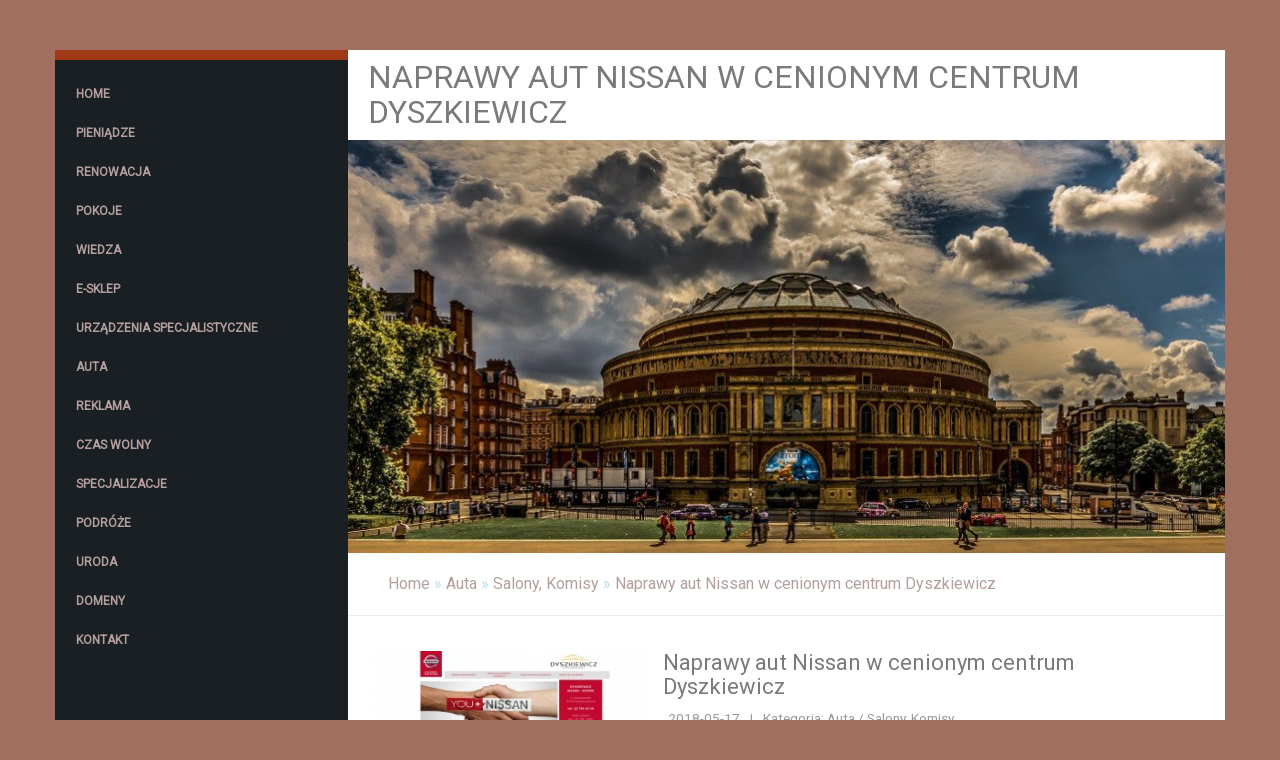

--- FILE ---
content_type: text/html; charset=utf8
request_url: http://www.osrodekzabnica.pl/index.php?cat=auta&sub=salony-komisy&art=naprawy-aut-nissan-w-cenionym-centrum-dyszkiewicz
body_size: 7696
content:
<!DOCTYPE html>
<html>
  <head>
    <meta name="google-site-verification" content="">
    <base href="http://www.osrodekzabnica.pl">
    <title>Naprawy aut Nissan w cenionym centrum Dyszkiewicz - Ośrodek Żabnica</title>
    <meta charset="utf-8">
    <link rel="stylesheet" type="text/css" href="css/bootstrap.min.css" media="all">
    <link href='https://fonts.googleapis.com/css?family=Roboto&subset=latin,latin-ext' rel='stylesheet' type='text/css'>
    <link rel="stylesheet" type="text/css" href="css/template.css" media="all">
    <script type="text/javascript" src="js/jquery-2.1.3.min.js"></script>       
    <script type="text/javascript" src="js/bootstrap.min.js"></script>
</head>
<body>
    <div class="container">
        <div id="leftColumn" class="column col-xs-12 col-ms-3 col-sm-3 col-md-3 col-lg-3">
            <div id="menu">
                <nav class="navbar navbar-default" role="navigation">
                    <div class="navbar-header">
                        <button type="button" class="navbar-toggle collapsed" data-toggle="collapse" data-target="#mainMenu">
                            <span class="sr-only">Nawigacja</span>
                            <span class="icon-bar"></span>
                            <span class="icon-bar"></span>
                            <span class="icon-bar"></span>
                        </button>
                    </div>
                    <div class="collapse navbar-collapse" id="mainMenu">
                        <ul class="nav navbar-nav">
                            <li class="first"><a href="/"><span>Home</span></a></li><li class="dropdown item1"><a href="/index.php?cat=pieniadze" title="Pieniądze"><span>Pieniądze</span></a><ul><li><a href="/index.php?cat=pieniadze&sub=biura-rachunkowe" title="Biura Rachunkowe"><span>Biura Rachunkowe</span></a></li><li><a href="/index.php?cat=pieniadze&sub=doradztwo" title="Doradztwo"><span>Doradztwo</span></a></li><li><a href="/index.php?cat=pieniadze&sub=drukarnie" title="Drukarnie"><span>Drukarnie</span></a></li><li><a href="/index.php?cat=pieniadze&sub=handel" title="Handel"><span>Handel</span></a></li><li><a href="/index.php?cat=pieniadze&sub=hurtownie" title="Hurtownie"><span>Hurtownie</span></a></li><li><a href="/index.php?cat=pieniadze&sub=kredyty-leasing" title="Kredyty, Leasing"><span>Kredyty, Leasing</span></a></li><li><a href="/index.php?cat=pieniadze&sub=oferty-pracy" title="Oferty Pracy"><span>Oferty Pracy</span></a></li><li><a href="/index.php?cat=pieniadze&sub=ubezpieczenia" title="Ubezpieczenia"><span>Ubezpieczenia</span></a></li><li><a href="/index.php?cat=pieniadze&sub=windykacja" title="Windykacja"><span>Windykacja</span></a></li><li><a href="/index.php?cat=pieniadze&sub=ekologia" title="Ekologia"><span>Ekologia</span></a></li></ul></li><li class="dropdown item2"><a href="/index.php?cat=renowacja" title="Renowacja"><span>Renowacja</span></a><ul><li><a href="/index.php?cat=renowacja&sub=projektowanie" title="Projektowanie"><span>Projektowanie</span></a></li><li><a href="/index.php?cat=renowacja&sub=remonty-elektryk-hydraulik" title="Remonty, Elektryk, Hydraulik"><span>Remonty, Elektryk, Hydraulik</span></a></li><li><a href="/index.php?cat=renowacja&sub=materialy-budowlane" title="Materiały Budowlane"><span>Materiały Budowlane</span></a></li></ul></li><li class="dropdown item3"><a href="/index.php?cat=pokoje" title="Pokoje"><span>Pokoje</span></a><ul><li><a href="/index.php?cat=pokoje&sub=drzwi-i-okna" title="Drzwi i Okna"><span>Drzwi i Okna</span></a></li><li><a href="/index.php?cat=pokoje&sub=klimatyzacja-i-wentylacja" title="Klimatyzacja i Wentylacja"><span>Klimatyzacja i Wentylacja</span></a></li><li><a href="/index.php?cat=pokoje&sub=nieruchomosci-dzialki" title="Nieruchomości, Działki"><span>Nieruchomości, Działki</span></a></li><li><a href="/index.php?cat=pokoje&sub=domy-mieszkania" title="Domy, Mieszkania"><span>Domy, Mieszkania</span></a></li></ul></li><li class="dropdown item4"><a href="/index.php?cat=wiedza" title="Wiedza"><span>Wiedza</span></a><ul><li><a href="/index.php?cat=wiedza&sub=placowki-edukacyjne" title="Placówki Edukacyjne"><span>Placówki Edukacyjne</span></a></li><li><a href="/index.php?cat=wiedza&sub=kursy-jezykowe" title="Kursy Językowe"><span>Kursy Językowe</span></a></li><li><a href="/index.php?cat=wiedza&sub=konferencje-sale-szkoleniowe" title="Konferencje, Sale Szkoleniowe"><span>Konferencje, Sale Szkoleniowe</span></a></li><li><a href="/index.php?cat=wiedza&sub=kursy-i-szkolenia" title="Kursy i Szkolenia"><span>Kursy i Szkolenia</span></a></li><li><a href="/index.php?cat=wiedza&sub=tlumaczenia" title="Tłumaczenia"><span>Tłumaczenia</span></a></li><li><a href="/index.php?cat=wiedza&sub=ksiazki-czasopisma" title="Książki, Czasopisma"><span>Książki, Czasopisma</span></a></li></ul></li><li class="dropdown item5"><a href="/index.php?cat=e-sklep" title="E-Sklep"><span>E-Sklep</span></a><ul><li><a href="/index.php?cat=e-sklep&sub=bizuteria" title="Biżuteria"><span>Biżuteria</span></a></li><li><a href="/index.php?cat=e-sklep&sub=dla-dzieci" title="Dla Dzieci"><span>Dla Dzieci</span></a></li><li><a href="/index.php?cat=e-sklep&sub=meble" title="Meble"><span>Meble</span></a></li><li><a href="/index.php?cat=e-sklep&sub=wyposazenie-wnetrz" title="Wyposażenie Wnętrz"><span>Wyposażenie Wnętrz</span></a></li><li><a href="/index.php?cat=e-sklep&sub=wyposazenie-lazienki" title="Wyposażenie Łazienki"><span>Wyposażenie Łazienki</span></a></li><li><a href="/index.php?cat=e-sklep&sub=odziez" title="Odzież"><span>Odzież</span></a></li><li><a href="/index.php?cat=e-sklep&sub=sport" title="Sport"><span>Sport</span></a></li><li><a href="/index.php?cat=e-sklep&sub=elektronika-rtv-agd" title="Elektronika, RTV, AGD"><span>Elektronika, RTV, AGD</span></a></li><li><a href="/index.php?cat=e-sklep&sub=art-dla-zwierzat" title="Art. Dla Zwierząt"><span>Art. Dla Zwierząt</span></a></li><li><a href="/index.php?cat=e-sklep&sub=ogrod-rosliny" title="Ogród, Rośliny"><span>Ogród, Rośliny</span></a></li><li><a href="/index.php?cat=e-sklep&sub=chemia" title="Chemia"><span>Chemia</span></a></li><li><a href="/index.php?cat=e-sklep&sub=art-spozywcze" title="Art. Spożywcze"><span>Art. Spożywcze</span></a></li><li><a href="/index.php?cat=e-sklep&sub=materialy-eksploatacyjne" title="Materiały Eksploatacyjne"><span>Materiały Eksploatacyjne</span></a></li><li><a href="/index.php?cat=e-sklep&sub=inne-sklepy" title="Inne Sklepy"><span>Inne Sklepy</span></a></li></ul></li><li class="dropdown item6"><a href="/index.php?cat=urzadzenia-specjalistyczne" title="Urządzenia Specjalistyczne"><span>Urządzenia Specjalistyczne</span></a><ul><li><a href="/index.php?cat=urzadzenia-specjalistyczne&sub=maszyny" title="Maszyny"><span>Maszyny</span></a></li><li><a href="/index.php?cat=urzadzenia-specjalistyczne&sub=narzedzia" title="Narzędzia"><span>Narzędzia</span></a></li><li><a href="/index.php?cat=urzadzenia-specjalistyczne&sub=przemysl-metalowy" title="Przemysł Metalowy"><span>Przemysł Metalowy</span></a></li></ul></li><li class="dropdown item7"><a href="/index.php?cat=auta" title="Auta"><span>Auta</span></a><ul><li><a href="/index.php?cat=auta&sub=transport" title="Transport"><span>Transport</span></a></li><li><a href="/index.php?cat=auta&sub=czesci-samochodowe" title="Części Samochodowe"><span>Części Samochodowe</span></a></li><li><a href="/index.php?cat=auta&sub=wynajem" title="Wynajem"><span>Wynajem</span></a></li><li><a href="/index.php?cat=auta&sub=uslugi-motoryzacyjne" title="Usługi Motoryzacyjne"><span>Usługi Motoryzacyjne</span></a></li><li><a href="/index.php?cat=auta&sub=salony-komisy" title="Salony, Komisy"><span>Salony, Komisy</span></a></li></ul></li><li class="dropdown item8"><a href="/index.php?cat=reklama" title="Reklama"><span>Reklama</span></a><ul><li><a href="/index.php?cat=reklama&sub=agencje-reklamowe" title="Agencje Reklamowe"><span>Agencje Reklamowe</span></a></li><li><a href="/index.php?cat=reklama&sub=materialy-reklamowe" title="Materiały Reklamowe"><span>Materiały Reklamowe</span></a></li><li><a href="/index.php?cat=reklama&sub=inne-agencje" title="Inne Agencje"><span>Inne Agencje</span></a></li></ul></li><li class="dropdown item9"><a href="/index.php?cat=czas-wolny" title="Czas Wolny"><span>Czas Wolny</span></a><ul><li><a href="/index.php?cat=czas-wolny&sub=imprezy-integracyjne" title="Imprezy Integracyjne"><span>Imprezy Integracyjne</span></a></li><li><a href="/index.php?cat=czas-wolny&sub=hobby" title="Hobby"><span>Hobby</span></a></li><li><a href="/index.php?cat=czas-wolny&sub=zajecia-sportowe-i-rekreacyjne" title="Zajęcia Sportowe i Rekreacyjne"><span>Zajęcia Sportowe i Rekreacyjne</span></a></li></ul></li><li class="dropdown item10"><a href="/index.php?cat=specjalizacje" title="Specjalizacje"><span>Specjalizacje</span></a><ul><li><a href="/index.php?cat=specjalizacje&sub=informatyczne" title="Informatyczne"><span>Informatyczne</span></a></li><li><a href="/index.php?cat=specjalizacje&sub=restauracje-catering" title="Restauracje, Catering"><span>Restauracje, Catering</span></a></li><li><a href="/index.php?cat=specjalizacje&sub=fotografia" title="Fotografia"><span>Fotografia</span></a></li><li><a href="/index.php?cat=specjalizacje&sub=adwokaci-porady-prawne" title="Adwokaci, Porady Prawne"><span>Adwokaci, Porady Prawne</span></a></li><li><a href="/index.php?cat=specjalizacje&sub=slub-i-wesele" title="Ślub i Wesele"><span>Ślub i Wesele</span></a></li><li><a href="/index.php?cat=specjalizacje&sub=sprzatanie-porzadkowanie" title="Sprzątanie, Porządkowanie"><span>Sprzątanie, Porządkowanie</span></a></li><li><a href="/index.php?cat=specjalizacje&sub=serwis" title="Serwis"><span>Serwis</span></a></li><li><a href="/index.php?cat=specjalizacje&sub=opieka" title="Opieka"><span>Opieka</span></a></li><li><a href="/index.php?cat=specjalizacje&sub=inne-uslugi" title="Inne Usługi"><span>Inne Usługi</span></a></li><li><a href="/index.php?cat=specjalizacje&sub=kurier-przesylki" title="Kurier, Przesyłki"><span>Kurier, Przesyłki</span></a></li></ul></li><li class="dropdown item11"><a href="/index.php?cat=podroze" title="Podróże"><span>Podróże</span></a><ul><li><a href="/index.php?cat=podroze&sub=hotele-i-noclegi" title="Hotele i Noclegi"><span>Hotele i Noclegi</span></a></li><li><a href="/index.php?cat=podroze&sub=podroze" title="Podróże"><span>Podróże</span></a></li><li><a href="/index.php?cat=podroze&sub=wypoczynek" title="Wypoczynek"><span>Wypoczynek</span></a></li></ul></li><li class="dropdown item12"><a href="/index.php?cat=uroda" title="Uroda"><span>Uroda</span></a><ul><li><a href="/index.php?cat=uroda&sub=dietetyka-odchudzanie" title="Dietetyka, Odchudzanie"><span>Dietetyka, Odchudzanie</span></a></li><li><a href="/index.php?cat=uroda&sub=kosmetyki" title="Kosmetyki"><span>Kosmetyki</span></a></li><li><a href="/index.php?cat=uroda&sub=leczenie" title="Leczenie"><span>Leczenie</span></a></li><li><a href="/index.php?cat=uroda&sub=salony-kosmetyczne" title="Salony Kosmetyczne"><span>Salony Kosmetyczne</span></a></li><li><a href="/index.php?cat=uroda&sub=sprzet-medyczny" title="Sprzęt Medyczny"><span>Sprzęt Medyczny</span></a></li></ul></li><li class="dropdown item13"><a href="/index.php?cat=domeny" title="Domeny"><span>Domeny</span></a><ul><li><a href="/index.php?cat=domeny&sub=oprogramowanie" title="Oprogramowanie"><span>Oprogramowanie</span></a></li></ul></li><li><a href="/index.php?cat=kontakt"><span>Kontakt</span></a></li>
                        </ul>
                    </div>
                </nav>                
            </div>               
        </div>
        <div id="rightColumn" class="col-xs-12 col-ms-9 col-sm-9 col-md-9 col-lg-9">
            <div id="logo">
                 <h1>Naprawy aut Nissan w cenionym centrum Dyszkiewicz</h1>
            </div>
            <div id="center" class="column">
                <div id="banner">
                    <img src="images/royal-albert-hall-935122_1920.jpg" alt="">
                </div>           
                <div id="pathway"><a href="/">Home</a> &raquo; <a href="/index.php?cat=auta">Auta</a> &raquo; <a href="/index.php?cat=auta&sub=salony-komisy">Salony, Komisy</a> &raquo; <a href="/index.php?cat=auta&sub=salony-komisy&art=naprawy-aut-nissan-w-cenionym-centrum-dyszkiewicz">Naprawy aut Nissan w cenionym centrum Dyszkiewicz</a></div>
                <div id="content">
                    <div class="article-Content">   
    <div class="col-xs-12 col-ms-4 col-sm-4 col-md-4 col-lg-4 image">
        <a href="http://www.nissan.dyszkiewicz.pl/" title="www.nissan.dyszkiewicz.pl/" ><img class="img-thubnail" src="img_www/nissan_dyszkiewicz_pl.jpg" alt="http://www.nissan.dyszkiewicz.pl/" /></a>
    </div>
    <div class="col-xs-12 col-ms-8 col-sm-8 col-md-8 col-lg-8 article">
        <div class="title">
            <h2>Naprawy aut Nissan w cenionym centrum Dyszkiewicz</h2>
        </div>
        <div class="info">
            <span>2018-05-17</span><span class="separator">|</span><span>Kategoria: Auta / Salony, Komisy</span>
        </div>
        <div class="text">
            <p>Japoński koncern motoryzacyjny Nissan, od wielu lat oferuje niezawodne i nowoczesne samochody wielu klas. Są one sprzedawane w wielu krajach świata i cieszą się dużym uznaniem. W ostatnich latach japońska firma rozpoczęła współpracę z francuskim Renault, dzięki czemu doszło do wymiany wielu technologii (w tym możliwości montażu silników dCi w Nissanach). Wiele osób twierdzi też, że współpraca z Renault sprawiła, że auta Nissana zdecydowanie wyładniały. Nowoczesne pojazdy wymagają jednak serwisowania, a to może zapewnić im Autoryzowany serwis Nissan. Warszawa to teren, na którym działa znany dealer Dyszkiewicz, zajmujący się sprzedażą pojazdów marki Nissan. Autoryzowany serwis Nissan – Warszawa zajmuje się ich serwisowaniem, a także naprawami mechanicznymi i blacharsko lakierniczymi tych aut, na które gwarancja się już skończyła.  
</p>
        </div>
        <div class="hr_20"></div>
    </div>
    <div class="hr_10"></div>
    <div class="social">
        <script>
    (function (d, s, id) {
        var js, fjs = d.getElementsByTagName(s)[0];
        if (d.getElementById(id)) {
            return;
        }
        js = d.createElement(s);
        js.id = id;
        js.src = "//connect.facebook.net/pl_PL/all.js#xfbml=1";
        fjs.parentNode.insertBefore(js, fjs);
    }(document, 'script', 'facebook-jssdk'));
</script>

<a rel="nofollow" href="https://twitter.com/share" class="twitter-share-button" data-count="none" data-via="vedutapl">Tweet</a>
<script type="text/javascript" src="//platform.twitter.com/widgets.js"></script>

<div class="fb-like" data-href="http://www.osrodekzabnica.pl/index.php?cat=auta&sub=salony-komisy&art=naprawy-aut-nissan-w-cenionym-centrum-dyszkiewicz" data-send="true" data-width="450" data-show-faces="false" data-font="lucida grande"></div>
    </div>
    <div class="hr_20"></div>
    <div class="tab-panel">
        <ul class="nav nav-tabs" role="tablist">
    <li><a href="#add-comment" role="tab" data-toggle="tab">Dodaj Komentarz</a></li>
    <li><a href="#share-page" role="tab" data-toggle="tab">Poleć stronę</a></li>
    <li><a href="#report" role="tab" data-toggle="tab">Wpis zawiera błędy</a></li>
    <li><a href="#modify" role="tab" data-toggle="tab">Modyfikuj wpis</a></li>
</ul>

<div class="tab-content">
    <div class="hr_20"></div>
    
    <div class="tab-pane" id="add-comment">
        <form action="" method="post" role="form">
            <div class="form-group col-xs-12 col-ms-12 col-sm-6 col-md-6 col-lg-6">
                <label for="login1">Imię</label>
                <input name="login" id="login1" class="form-control" pattern="[a-zA-Z0-9]{3,}" required="" type="text">
            </div>
            <div class="hr_10"></div>
            <div class="form-group col-xs-12 col-ms-12 col-sm-6 col-md-6 col-lg-6">
                    <label for="email1">E-mail</label>
                    <input name="email" id="email1" class="form-control" pattern="[a-z0-9._%+-]+@[a-z0-9.-]+\.[a-z]{2,4}$" required="" type="email">
            </div>
            <div class="hr_10"></div>
            <div class="form-group col-xs-12 col-ms-12 col-sm-6 col-md-6 col-lg-6">
                <label for="message1">Twój komentarz</label>
                <textarea name="message" id="message1" rows="4" class="form-control" required=""></textarea>
            </div>
            <div class="hr_10"></div>
            <div class="col-xs-12 col-ms-12 col-sm-12 col-md-12 col-lg-12 btn-group ">
                <input name="submit" value="Wyślij" class="btn btn-default btn-success" type="submit">
                <input value="Wyczyść" type="reset" class="btn btn-default btn-warning">
            </div>
        </form>
        <div class="hr_30"></div>
    </div>
    

    
    <div class="tab-pane" id="share-page">
        <form action="" method="post" role="form">
            <div class="form-group">
                <div class="col-xs-12 col-ms-12 col-sm-12 col-md-12 col-lg-12">
                    <label for="www2">Polecana strona</label>
                    <div class="hr_10"></div>
                    <input name="www" id="www2" class="form-control" type="url" value="http://www.osrodekzabnica.pl/index.php?cat=auta&sub=salony-komisy&art=naprawy-aut-nissan-w-cenionym-centrum-dyszkiewicz">
                </div>
                <div class="hr_10"></div>
                <div class="col-xs-12 col-ms-12 col-sm-8 col-md-8 col-lg-8 ">
                    <label for="imie2">Imię</label>
                    <input name="imie" id="imie2" class="form-control" pattern="[a-zA-Z0-9]{3,}" required="" type="text">
                </div>
                <div class="hr_10"></div>
                <div class="col-xs-12 col-ms-12 col-sm-8 col-md-8 col-lg-8 ">
                    <label for="email2">E-mail</label>
                    <input name="email" id="email2" class="form-control" pattern="[a-z0-9._%+-]+@[a-z0-9.-]+\.[a-z]{2,4}$" required="" type="email">
                </div>
                <div class="hr_10"></div>
                <div class="col-xs-12 col-ms-12 col-sm-12 col-md-12 col-lg-12 ">
                    <input name="submit" class="btn btn-default" value="Poleć stronę" type="submit">
                </div> 
                <div class="hr_30"></div>
            </div>
        </form>
    </div>
    


    
    <div class="tab-pane" id="report">
        <form action="" method="post" role="form">
            <div class="form-group">
                <div class="formTitle col-xs-12 col-ms-12 col-sm-12 col-md-12 col-lg-12">Określ problem</div>
                <div class="hr_20"></div>
                <div class="col-xs-12 col-ms-12 col-sm-12 col-md-12 col-lg-12">
                    <label for="www3">Zgłaszana strona</label>
                    <div class="hr_10"></div>
                    <input name="www" id="www3" class="form-control" type="url" value="http://www.osrodekzabnica.pl/index.php?cat=auta&sub=salony-komisy&art=naprawy-aut-nissan-w-cenionym-centrum-dyszkiewicz">
                </div>
                <div class="hr_10"></div>
                <div class="col-xs-12 col-ms-12 col-sm-12 col-md-12 col-lg-12 radio"> 
                    <label for="work"><input type="radio" id="work" name="type" value="1" checked="checked">Strona nie działa</label><br>
                    <label for="redirect"><input type="radio" id="redirect" name="type" value="2">Domane jest przekierowana</label><br>
                    <label for="server"><input type="radio" id="server" name="type" value="3">Serwer nie odpowiada</label><br>
                    <label for="error"><input type="radio" id="error" name="type" value="4">Błąd 404</label><br>
                    <label for="none"><input type="radio" id="none" name="type" value="5">Na docelowej stronie są inne dane</label><br>
                    <label for="other"><input type="radio" id="other" name="type" value="0">Inny ...</label>
                </div> 
                <div class="hr_30"></div>
                <div class="col-xs-12 col-ms-12 col-sm-6 col-md-6 col-lg-6 ">
                    <label for="imie3">Imię</label>
                    <input name="imie" id="imie3" class="form-control" placeholder="Imię" pattern="[a-zA-Z0-9]{3,}" required="" type="text">
                </div> 
                <div class="hr_10"></div>
                <div class="col-xs-12 col-ms-12 col-sm-6 col-md-6 col-lg-6 ">
                    <label for="email3">E-mail</label>
                    <input name="email" id="email3" class="form-control" placeholder="E-Mail" pattern="[a-z0-9._%+-]+@[a-z0-9.-]+\.[a-z]{2,4}$" required="" type="email">
                </div>
                <div class="hr_10"></div>
                <div class="col-xs-12 col-ms-12 col-sm-12 col-md-12 col-lg-12 ">
                    <input name="submit" class="btn btn-default" value="Wyślij Zgłoszenie" type="submit">
                </div> 
            </div>
            <div class="hr_30"></div>
        </form>
    </div>
    


    
    <div class="tab-pane" id="modify">
        <form action="" method="post" role="form"> 
            <div class="form-group">
                <div class="col-xs-12 col-ms-12 col-sm-2 col-md-2 col-lg-2 ">
                    <label for="login4">Login</label>
                </div>
                <div class="col-xs-12 col-ms-12 col-sm-10 col-md-10 col-lg-10 ">
                    <input name="login" id="login4" class="form-control" placeholder="Login" pattern="[a-zA-Z0-9]{3,}" required="" type="text">
                </div>
                <div class="hr_10"></div>
                <div class="col-xs-12 col-ms-12 col-sm-2 col-md-2 col-lg-2 ">
                    <label for="haslo4">Hasło</label>
                </div>
                <div class="col-xs-12 col-ms-12 col-sm-10 col-md-10 col-lg-10 ">
                    <input name="haslo" id="haslo4" class="form-control" placeholder="Hasło" pattern="[a-zA-Z0-9]{3,}" required="" type="password">
                </div>
                <div class="hr_10"></div>
                <div class="col-xs-12 col-ms-12 col-sm-10 col-md-10 col-lg-10 col-sm-offset-2 col-md-offset-2 col-lg-offset-2">
                    <input name="submit" class="btn btn-default" value="Zaloguj" type="submit">
                </div>  
                <div class="hr_30"></div>
            </div>
        </form>
    </div>
    
</div>
    </div>
    <div class="hr_20"></div>
    
        <div class="similar">
            <div class="title">
                <h2>Przeczytać warto:</h2>
                <div class="hr_10"></div>
            </div>
            <div class="hr_20"></div>
            <div class="article row"><div class="col-xs-2 col-ms-2 col-sm-2 col-md-2 col-lg-2 thumbOuter"><img class="thumb" src="/img_www/.jpg" alt="Zamówienie autokaru na wycieczkę" /></div><div class="col-xs-10 col-ms-10 col-sm-10 col-md-10 col-lg-10"><h5><a href="/index.php?cat=auta&sub=transport&art=zamowienie-autokaru-na-wycieczke">Zamówienie autokaru na wycieczkę</a></h5> <p>W dzisiejszych czasach coraz chętniej szkoły decydują się na organizację wycieczek. W małych miejscowościach nie ma ani kina, ani teatru. Chcąc wprowadzić element rozrywki i zarazem kultury nauczyciele wraz dziećmi muszą przetransportować się do miasta większego. Autokary wynajem Łódź świadczą usług...</p><div class="clr"></div></div></div><div class="hr_20"></div><div class="article row"><div class="col-xs-2 col-ms-2 col-sm-2 col-md-2 col-lg-2 thumbOuter"><img class="thumb" src="/img_www/youtube_com.jpg" alt="Weryfikacja pojazdu do akcji serwisowej" /></div><div class="col-xs-10 col-ms-10 col-sm-10 col-md-10 col-lg-10"><h5><a href="/index.php?cat=auta&sub=transport&art=weryfikacja-pojazdu-do-akcji-serwisowej">Weryfikacja pojazdu do akcji serwisowej</a></h5> <p>Najnowsza akcja serwisowa BMW zorientowana jest na wybrane serie aut z konkretnych roczników, aby zweryfikować swój pojazd pod tym kątem wystarczy kontakt telefoniczny z autoryzowanym dealerem czy infolinią producenta. Kampanie przywoławcze w świecie motoryzacyjnym nie są odosobnionymi przypadkami, producenci m...</p><div class="clr"></div></div></div><div class="hr_20"></div><div class="article row"><div class="col-xs-2 col-ms-2 col-sm-2 col-md-2 col-lg-2 thumbOuter"><img class="thumb" src="/img_www/.jpg" alt="Auta używane. Skup i sprzedaż. Warszawa" /></div><div class="col-xs-10 col-ms-10 col-sm-10 col-md-10 col-lg-10"><h5><a href="/index.php?cat=auta&sub=salony-komisy&art=auta-uzywane-skup-i-sprzedaz-warszawa">Auta używane. Skup i sprzedaż. Warszawa</a></h5> <p>Poszukujesz doświadczonej firmy, która oferuje auta używane? Warszawa to główne miasto, gdzie już ponad 10 lat nasza firma skupuje i sprzedaje samochody używane. W swojej ofercie posiadamy nowoczesne samochody takie jak Jaguar czy Land Rover, jak również auta terenowe czy sportowe. Z naszych usług każdego ro...</p><div class="clr"></div></div></div><div class="hr_20"></div><div class="article row"><div class="col-xs-2 col-ms-2 col-sm-2 col-md-2 col-lg-2 thumbOuter"><img class="thumb" src="/img_www/.jpg" alt="Wybór sprawdzonego serwisu samochodowego" /></div><div class="col-xs-10 col-ms-10 col-sm-10 col-md-10 col-lg-10"><h5><a href="/index.php?cat=auta&sub=uslugi-motoryzacyjne&art=wybor-sprawdzonego-serwisu-samochodowego">Wybór sprawdzonego serwisu samochodowego</a></h5> <p>Doświadczony i zaufany mechanik samochodowy (Pruszków) zapewnia nam szybkie naprawy, wymianę opon oraz przystępne ceny, ze względu na darzone go zaufanie. Na ekspresową diagnozę problemu, szybką naprawę oraz konkurencyjne ceny może liczyć każdy właściciel samochodu, odwiedzający serwis Auto Dukat, obecny...</p><div class="clr"></div></div></div><div class="hr_20"></div><div class="article row"><div class="col-xs-2 col-ms-2 col-sm-2 col-md-2 col-lg-2 thumbOuter"><img class="thumb" src="/img_www/businessinsider_com_pl.jpg" alt="Usuwanie usterek w BMW odpowiedzialnych za ryzyko pożarowe" /></div><div class="col-xs-10 col-ms-10 col-sm-10 col-md-10 col-lg-10"><h5><a href="/index.php?cat=auta&sub=transport&art=usuwanie-usterek-w-bmw-odpowiedzialnych-za-ryzyko-pozarowe">Usuwanie usterek w BMW odpowiedzialnych za ryzyko pożarowe</a></h5> <p>Płonące BMW to odosobnione przypadki, informacje o takich zdarzeniach docierają do producenta niezwykle rzadko, jednak zdiagnozowanie problemu w okolicach układu chłodniczego silnika, skłoniło markę do rozpoczęcia szeroko zakrojonej akcji prewencyjnej. Chociaż ryzyko pożarowe jest niewielkie, wzywani są do ...</p><div class="clr"></div></div></div><div class="hr_20"></div>
            <div class="hr_10"></div>
        </div>
    
</div>


                </div>            
            </div>
        </div>
        <div id="bottom">
            
                <div class="box first col-xs-12 col-ms-6 col-sm-6 col-md-6 col-lg-6">
                    <div class="title">Losowe wpisy:</div>
                    <ul><li><a href="/index.php?cat=auta&sub=transport&art=transport-materialow-ponadgabarytowych" title="Transport materiałów ponadgabarytowych">Transport materiałów ponadgabarytowych</a></li><li><a href="/index.php?cat=auta&sub=salony-komisy&art=auta-uzywane-skup-i-sprzedaz-warszawa" title="Auta używane. Skup i sprzedaż. Warszawa">Auta używane. Skup i sprzedaż. Warszawa</a></li><li><a href="/index.php?cat=auta&sub=uslugi-motoryzacyjne&art=kto-oferuje-sprzedaz-czesci-samochodowych" title="Kto oferuje sprzedaż części samochodowych">Kto oferuje sprzedaż części samochodowych</a></li><li><a href="/index.php?cat=auta&sub=uslugi-motoryzacyjne&art=dystrybucja-czesci-zamiennych-do-motocykli" title="Dystrybucja części zamiennych do motocykli">Dystrybucja części zamiennych do motocykli</a></li><li><a href="/index.php?cat=auta&sub=wynajem&art=profesjonalny-wynajem-wozkow-widlowych" title="Profesjonalny wynajem wózków widłowych">Profesjonalny wynajem wózków widłowych</a></li><li><a href="/index.php?cat=auta&sub=transport&art=jakosciowe-drewno-do-ogrzewania-domu" title="Jakościowe drewno do ogrzewania domu">Jakościowe drewno do ogrzewania domu</a></li></ul>
                    <div class="hr_20"></div>
                </div>
                <div class="box last col-xs-12 col-ms-6 col-sm-6 col-md-6 col-lg-6">
                    <div class="title">Ostatnie wpisy:</div>
                    <ul><li><a href="/index.php?cat=e-sklep&sub=odziez&art=praktyczne-rozwiazania-na-podroze" title="Praktyczne rozwiązania na podróże">Praktyczne rozwiązania na podróże</a></li><li><a href="/index.php?cat=urzadzenia-specjalistyczne&sub=przemysl-metalowy&art=armatura-spawalnicza-ze-stali-kwasoodpornej" title="Armatura spawalnicza ze stali kwasoodpornej">Armatura spawalnicza ze stali kwasoodpornej</a></li><li><a href="/index.php?cat=urzadzenia-specjalistyczne&sub=przemysl-metalowy&art=kuleczki-stalowe-precyzyjnie-formowane-" title="Kuleczki stalowe precyzyjnie formowane.">Kuleczki stalowe precyzyjnie formowane.</a></li><li><a href="/index.php?cat=urzadzenia-specjalistyczne&sub=maszyny&art=najlepsze-rozwiazania-dla-skrzyni-biegow" title="Najlepsze rozwiązania dla skrzyni biegów">Najlepsze rozwiązania dla skrzyni biegów</a></li><li><a href="/index.php?cat=e-sklep&sub=inne-sklepy&art=zmyslowe-nuty-zapachowe-dla-kobiet" title="Zmysłowe nuty zapachowe dla kobiet">Zmysłowe nuty zapachowe dla kobiet</a></li><li><a href="/index.php?cat=specjalizacje&sub=inne-uslugi&art=unikalne-piece-ceramiczne-na-zamowienie" title="Unikalne piece ceramiczne na zamówienie">Unikalne piece ceramiczne na zamówienie</a></li></ul>
                    <div class="hr_20"></div>
                </div>
                <div class="clr"></div>
                        
        </div>
        <div id="footer" class="text-right">
            www.osrodekzabnica.pl
        </div>        
            
    </div>
</body>
</html>


--- FILE ---
content_type: text/css
request_url: http://www.osrodekzabnica.pl/css/template.css
body_size: 1363
content:
html * {margin:0; padding:0;}
html, body { font-size: 100%; min-width: 240px;  }
body {background:#a16f5f none; font-family: 'Roboto', sans-serif; color:#7a7a7a; padding:50px 0; }

a {color:#a13816;}
a:hover {color:#bd9a9a; text-decoration: none;}
img {width:100%;}

.clr {clear: both;}

.hr_5 {height: 10px; clear: both;}
.hr_10 {height: 10px; clear: both;}
.hr_20 {height: 20px; clear: both;}
.hr_30 {height: 30px; clear: both;}
.hr_40 {height: 40px; clear: both;}
.hr_50 {height: 50px; clear: both;}

.container {background-color:#191f23; padding: 0;}

#leftColumn {padding: 0;}
#leftColumn #menu {border-top:10px solid #a13816; padding:0 0 25px 0;}
#leftColumn #mainMenu {padding: 0;}
#leftColumn #menu .navbar-default {background: transparent none; border:none; -moz-border-radius:0; -webkit-border-radius:0; border-radius: 0; margin:0; min-height: 30px;}
#leftColumn #menu ul.nav {list-style-type:none; font-size:12px; text-transform: uppercase; float:none; padding:15px 0;}
#leftColumn #menu ul.navbar-nav > li {float:none;}
#leftColumn #menu ul.nav li a {display: block; padding: 0; color:#b59f9e; font-weight: bold; border-left:8px solid #191f23;}
#leftColumn #menu ul.nav li a span {line-height: 15px; display: block; padding: 12px 13px;}
#leftColumn #menu ul.nav li ul {display: none; z-index: 100; position: absolute; left:100%; top:0; background-color: #a13816;}
#leftColumn #menu ul.nav li ul li {display: block; float:none; background: transparent none; padding: 0; margin:0;}
#leftColumn #menu ul.nav li ul li a {white-space: nowrap; color:#fff; border-left:8px solid #770407;}
#leftColumn #menu ul.nav li:hover ul {display: block;}
#leftColumn #menu ul.nav li:hover > a {color:#fff; border-color:#770407; background-color: #a13816;}
#leftColumn #menu ul.nav li a:hover {text-decoration: none; color:#fff;}
#leftColumn #menu ul.nav li ul li:hover a {background: #32a5a4;}

#rightColumn { padding: 0;}
#rightColumn #logo {background: #fff none; padding:10px 20px;}
#rightColumn #logo h1 {font-size: 32px; text-transform: uppercase;}

#rightColumn #pathway {padding:20px 0 20px 40px; border-bottom:1px solid #ededed; color:#bdd8ed;}
#rightColumn #pathway a {color:#b59f9e; }

#rightColumn #center {background: #fff;}

#rightColumn #center #content {padding: 35px 25px;}
#rightColumn #center .image {padding:0; max-height: 250px; overflow: hidden; margin-bottom:20px;}
#rightColumn #center .title {color:#7a7a7a; margin:0 0 10px 0; font-size:22px;}
#rightColumn #center .title h2 {font-size:22px;}
#rightColumn #center .title a {color:#7a7a7a;}
#rightColumn #center .title a:hover {color:#a13816;}

#rightColumn #center .info {color:#999; font-size:85%; padding:0;}
#rightColumn #center .info span {margin:0 5px;}
#rightColumn #center .text {font-size:14px;}
#rightColumn #center .text h2 {font-size:14px;}
#rightColumn #center .readmore a {display: block; background: #a13816; color:#fff; padding: 5px 20px; text-align: center;}
#rightColumn #center .readmore a:hover {background: #bd9a9a;}
#rightColumn #center .similar {font-size:12px;}
#rightColumn #center .similar h5 {font-size:13px; margin:0 0 5px 0;}

#rightColumn #center .article_Box {padding-bottom:35px; border-top:1px solid #dcdcdc; padding-top:30px;}
#rightColumn #center .article_Box:first-child {border-top:none; padding-top:0;}

#bottom {clear:both; padding:15px; font-size:14px;}
#bottom .title {color:#a13816; text-transform: uppercase; padding: 20px 30px 10px 30px; font-size:120%; font-weight: bold;}
#bottom ul {list-style-type:none; padding: 0 30px 30px 30px; text-transform: uppercase;}
#bottom ul li a {color:#5d6a76; padding: 7px 0; display: block;}
#bottom ul li a:hover {color:#fff;}

#footer {clear:both; border-top:1px solid #aaa; padding:15px; margin:0 15px;}

@media (max-width : 769px) {
    #leftColumn #menu {float:none; width:100%; top:0;}
    #leftColumn #menu ul.nav {max-height: 900px; overflow: auto; text-align: left; float:none; text-align: left; margin:0; font-size:14px;}
    #leftColumn #menu ul.nav > li { display: block; background: transparent none; padding:0; }
    #leftColumn #menu ul.nav li {margin:0;}
    #leftColumn #menu ul.nav li a span {padding: 10px 15px;}
    #leftColumn #menu ul.nav li ul {display: block; position: static; padding:0; background: transparent;}
    #leftColumn #menu ul.nav li ul li a {color:#56636d; border-color:transparent;}
    #leftColumn #menu ul.nav li:hover {background:transparent none;}
    #leftColumn #menu ul.nav li a:hover {color:#fff;}
    #leftColumn #menu ul.nav li ul li a:hover {background: #a13816;}
    #rightColumn #center .readmore {margin-top:20px;}
}


.col-lg-1:nth-child(12n+1),
.col-lg-2:nth-child(6n+1),
.col-lg-3:nth-child(4n+1),
.col-lg-4:nth-child(3n+1),
.col-lg-6:nth-child(2n+1),
.col-md-1:nth-child(12n+1),
.col-md-2:nth-child(6n+1),
.col-md-3:nth-child(4n+1),
.col-md-4:nth-child(3n+1),
.col-md-6:nth-child(2n+1) {
    clear: both;
}

.col-sm-1:nth-child(12n+1),
.col-sm-2:nth-child(6n+1),
.col-sm-3:nth-child(4n+1),
.col-sm-4:nth-child(3n+1),
.col-sm-6:nth-child(2n+1) {
    clear: left;
}
  
